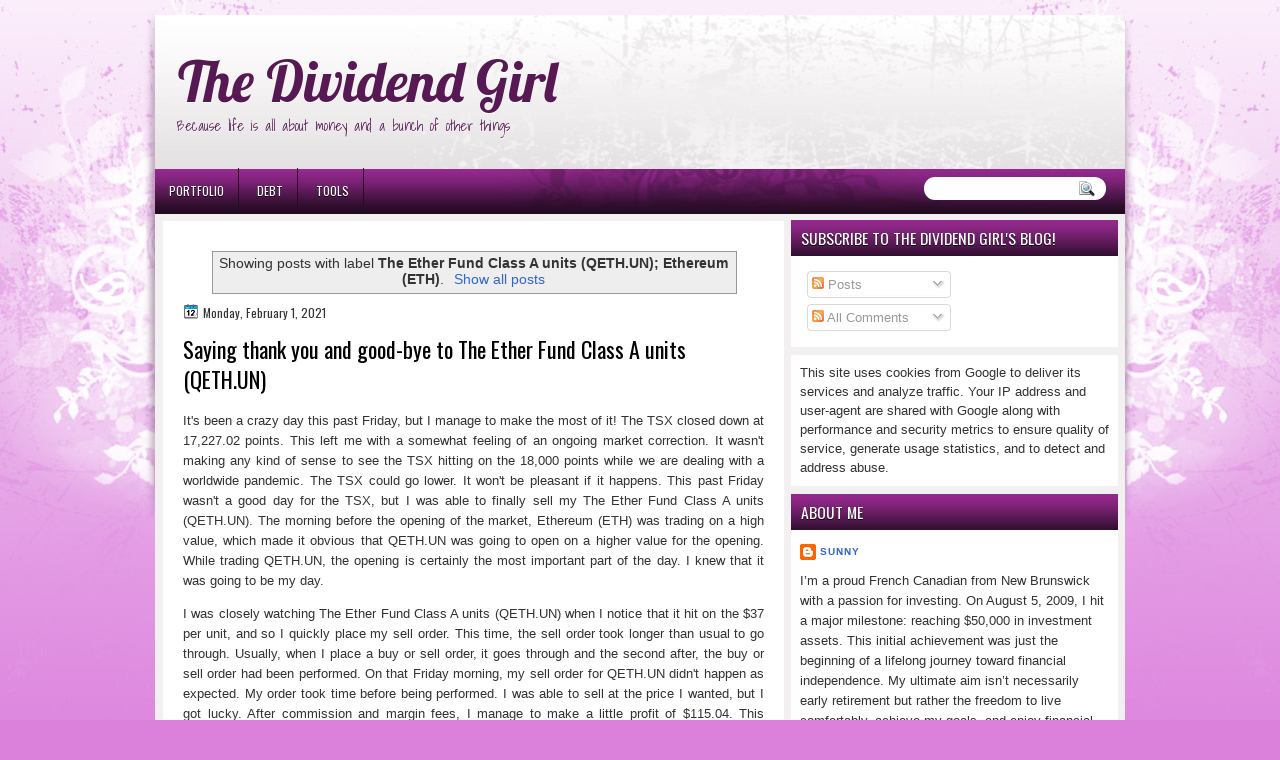

--- FILE ---
content_type: text/html; charset=utf-8
request_url: https://www.google.com/recaptcha/api2/aframe
body_size: 269
content:
<!DOCTYPE HTML><html><head><meta http-equiv="content-type" content="text/html; charset=UTF-8"></head><body><script nonce="CWgWZ5UEUME-APqbGZLMKw">/** Anti-fraud and anti-abuse applications only. See google.com/recaptcha */ try{var clients={'sodar':'https://pagead2.googlesyndication.com/pagead/sodar?'};window.addEventListener("message",function(a){try{if(a.source===window.parent){var b=JSON.parse(a.data);var c=clients[b['id']];if(c){var d=document.createElement('img');d.src=c+b['params']+'&rc='+(localStorage.getItem("rc::a")?sessionStorage.getItem("rc::b"):"");window.document.body.appendChild(d);sessionStorage.setItem("rc::e",parseInt(sessionStorage.getItem("rc::e")||0)+1);localStorage.setItem("rc::h",'1769215629610');}}}catch(b){}});window.parent.postMessage("_grecaptcha_ready", "*");}catch(b){}</script></body></html>